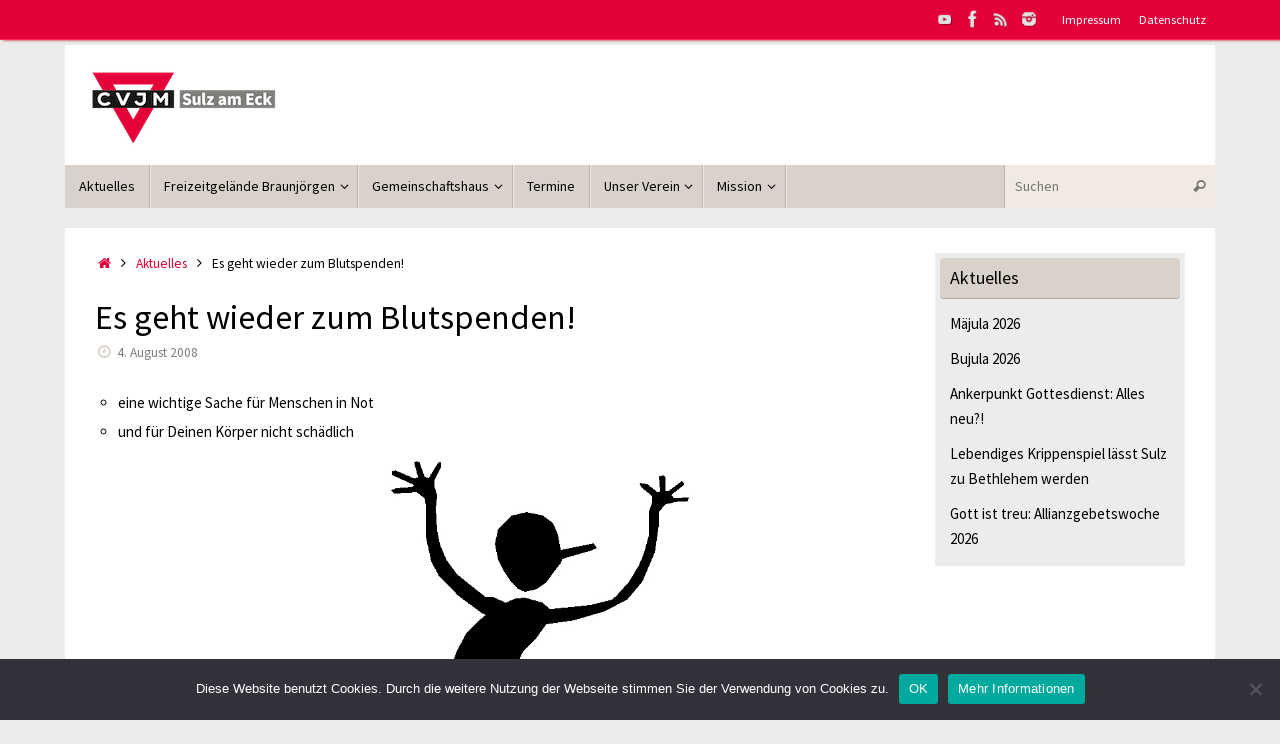

--- FILE ---
content_type: text/html; charset=UTF-8
request_url: https://www.cvjmsulz.de/es-geht-wieder-zum-blutspenden-3/
body_size: 12098
content:
<!DOCTYPE html>
<html lang="de">
<head>
<meta name="viewport" content="width=device-width, user-scalable=no, initial-scale=1.0, minimum-scale=1.0, maximum-scale=1.0">
<meta http-equiv="Content-Type" content="text/html; charset=UTF-8" />
<link rel="profile" href="http://gmpg.org/xfn/11" />
<link rel="pingback" href="https://www.cvjmsulz.de/wordpress/xmlrpc.php" />
<meta name='robots' content='index, follow, max-image-preview:large, max-snippet:-1, max-video-preview:-1' />
	<style>img:is([sizes="auto" i], [sizes^="auto," i]) { contain-intrinsic-size: 3000px 1500px }</style>
	
	<!-- This site is optimized with the Yoast SEO plugin v26.8 - https://yoast.com/product/yoast-seo-wordpress/ -->
	<title>Es geht wieder zum Blutspenden! - CVJM Sulz am Eck e.V.</title>
	<link rel="canonical" href="https://www.cvjmsulz.de/es-geht-wieder-zum-blutspenden-3/" />
	<meta property="og:locale" content="de_DE" />
	<meta property="og:type" content="article" />
	<meta property="og:title" content="Es geht wieder zum Blutspenden! - CVJM Sulz am Eck e.V." />
	<meta property="og:description" content="eine wichtige Sache für Menschen in Not und für Deinen Körper nicht schädlich Termin: Mittwoch, den 13. August 2008 Treffpunkt: Gemeindehalle Abfahrt: 17:15 Uhr Solltest Du mitkommen melde Dich bitte bei Rolf Proß unter Tel: 2224 Bitte beachten: Termine 2008 // 12. Nov. Mehr" />
	<meta property="og:url" content="https://www.cvjmsulz.de/es-geht-wieder-zum-blutspenden-3/" />
	<meta property="og:site_name" content="CVJM Sulz am Eck e.V." />
	<meta property="article:publisher" content="https://de-de.facebook.com/pages/CVJM-Sulz-am-Eck-eV/297006734700" />
	<meta property="article:published_time" content="2008-08-04T16:26:02+00:00" />
	<meta property="article:modified_time" content="2008-08-04T16:26:09+00:00" />
	<meta property="og:image" content="https://www.cvjmsulz.de/download/Maenchen.jpg" />
	<meta name="author" content="Tobias Dengler" />
	<meta name="twitter:card" content="summary_large_image" />
	<meta name="twitter:label1" content="Verfasst von" />
	<meta name="twitter:data1" content="Tobias Dengler" />
	<script type="application/ld+json" class="yoast-schema-graph">{"@context":"https://schema.org","@graph":[{"@type":"Article","@id":"https://www.cvjmsulz.de/es-geht-wieder-zum-blutspenden-3/#article","isPartOf":{"@id":"https://www.cvjmsulz.de/es-geht-wieder-zum-blutspenden-3/"},"author":{"name":"Tobias Dengler","@id":"https://www.cvjmsulz.de/#/schema/person/d3e11a77cfed2d6f01165bdf9d32736b"},"headline":"Es geht wieder zum Blutspenden!","datePublished":"2008-08-04T16:26:02+00:00","dateModified":"2008-08-04T16:26:09+00:00","mainEntityOfPage":{"@id":"https://www.cvjmsulz.de/es-geht-wieder-zum-blutspenden-3/"},"wordCount":45,"image":{"@id":"https://www.cvjmsulz.de/es-geht-wieder-zum-blutspenden-3/#primaryimage"},"thumbnailUrl":"https://www.cvjmsulz.de/download/Maenchen.jpg","articleSection":["Aktuelles"],"inLanguage":"de"},{"@type":"WebPage","@id":"https://www.cvjmsulz.de/es-geht-wieder-zum-blutspenden-3/","url":"https://www.cvjmsulz.de/es-geht-wieder-zum-blutspenden-3/","name":"Es geht wieder zum Blutspenden! - CVJM Sulz am Eck e.V.","isPartOf":{"@id":"https://www.cvjmsulz.de/#website"},"primaryImageOfPage":{"@id":"https://www.cvjmsulz.de/es-geht-wieder-zum-blutspenden-3/#primaryimage"},"image":{"@id":"https://www.cvjmsulz.de/es-geht-wieder-zum-blutspenden-3/#primaryimage"},"thumbnailUrl":"https://www.cvjmsulz.de/download/Maenchen.jpg","datePublished":"2008-08-04T16:26:02+00:00","dateModified":"2008-08-04T16:26:09+00:00","author":{"@id":"https://www.cvjmsulz.de/#/schema/person/d3e11a77cfed2d6f01165bdf9d32736b"},"breadcrumb":{"@id":"https://www.cvjmsulz.de/es-geht-wieder-zum-blutspenden-3/#breadcrumb"},"inLanguage":"de","potentialAction":[{"@type":"ReadAction","target":["https://www.cvjmsulz.de/es-geht-wieder-zum-blutspenden-3/"]}]},{"@type":"ImageObject","inLanguage":"de","@id":"https://www.cvjmsulz.de/es-geht-wieder-zum-blutspenden-3/#primaryimage","url":"https://www.cvjmsulz.de/download/Maenchen.jpg","contentUrl":"https://www.cvjmsulz.de/download/Maenchen.jpg"},{"@type":"BreadcrumbList","@id":"https://www.cvjmsulz.de/es-geht-wieder-zum-blutspenden-3/#breadcrumb","itemListElement":[{"@type":"ListItem","position":1,"name":"Startseite","item":"https://www.cvjmsulz.de/"},{"@type":"ListItem","position":2,"name":"Es geht wieder zum Blutspenden!"}]},{"@type":"WebSite","@id":"https://www.cvjmsulz.de/#website","url":"https://www.cvjmsulz.de/","name":"CVJM Sulz am Eck e.V.","description":"Jesus vereint","potentialAction":[{"@type":"SearchAction","target":{"@type":"EntryPoint","urlTemplate":"https://www.cvjmsulz.de/?s={search_term_string}"},"query-input":{"@type":"PropertyValueSpecification","valueRequired":true,"valueName":"search_term_string"}}],"inLanguage":"de"},{"@type":"Person","@id":"https://www.cvjmsulz.de/#/schema/person/d3e11a77cfed2d6f01165bdf9d32736b","name":"Tobias Dengler","image":{"@type":"ImageObject","inLanguage":"de","@id":"https://www.cvjmsulz.de/#/schema/person/image/","url":"https://secure.gravatar.com/avatar/ea6cf38e6fc58d657d9a0264c3ef6b512942f3df313421b13f403d5091164466?s=96&d=mm&r=g","contentUrl":"https://secure.gravatar.com/avatar/ea6cf38e6fc58d657d9a0264c3ef6b512942f3df313421b13f403d5091164466?s=96&d=mm&r=g","caption":"Tobias Dengler"},"url":"https://www.cvjmsulz.de/author/flobse/"}]}</script>
	<!-- / Yoast SEO plugin. -->


<link rel="alternate" type="application/rss+xml" title="CVJM Sulz am Eck e.V. &raquo; Feed" href="https://www.cvjmsulz.de/feed/" />
<link rel="alternate" type="application/rss+xml" title="CVJM Sulz am Eck e.V. &raquo; Kommentar-Feed" href="https://www.cvjmsulz.de/comments/feed/" />
<script type="text/javascript">
/* <![CDATA[ */
window._wpemojiSettings = {"baseUrl":"https:\/\/s.w.org\/images\/core\/emoji\/16.0.1\/72x72\/","ext":".png","svgUrl":"https:\/\/s.w.org\/images\/core\/emoji\/16.0.1\/svg\/","svgExt":".svg","source":{"concatemoji":"https:\/\/www.cvjmsulz.de\/wordpress\/wp-includes\/js\/wp-emoji-release.min.js?ver=6.8.3"}};
/*! This file is auto-generated */
!function(s,n){var o,i,e;function c(e){try{var t={supportTests:e,timestamp:(new Date).valueOf()};sessionStorage.setItem(o,JSON.stringify(t))}catch(e){}}function p(e,t,n){e.clearRect(0,0,e.canvas.width,e.canvas.height),e.fillText(t,0,0);var t=new Uint32Array(e.getImageData(0,0,e.canvas.width,e.canvas.height).data),a=(e.clearRect(0,0,e.canvas.width,e.canvas.height),e.fillText(n,0,0),new Uint32Array(e.getImageData(0,0,e.canvas.width,e.canvas.height).data));return t.every(function(e,t){return e===a[t]})}function u(e,t){e.clearRect(0,0,e.canvas.width,e.canvas.height),e.fillText(t,0,0);for(var n=e.getImageData(16,16,1,1),a=0;a<n.data.length;a++)if(0!==n.data[a])return!1;return!0}function f(e,t,n,a){switch(t){case"flag":return n(e,"\ud83c\udff3\ufe0f\u200d\u26a7\ufe0f","\ud83c\udff3\ufe0f\u200b\u26a7\ufe0f")?!1:!n(e,"\ud83c\udde8\ud83c\uddf6","\ud83c\udde8\u200b\ud83c\uddf6")&&!n(e,"\ud83c\udff4\udb40\udc67\udb40\udc62\udb40\udc65\udb40\udc6e\udb40\udc67\udb40\udc7f","\ud83c\udff4\u200b\udb40\udc67\u200b\udb40\udc62\u200b\udb40\udc65\u200b\udb40\udc6e\u200b\udb40\udc67\u200b\udb40\udc7f");case"emoji":return!a(e,"\ud83e\udedf")}return!1}function g(e,t,n,a){var r="undefined"!=typeof WorkerGlobalScope&&self instanceof WorkerGlobalScope?new OffscreenCanvas(300,150):s.createElement("canvas"),o=r.getContext("2d",{willReadFrequently:!0}),i=(o.textBaseline="top",o.font="600 32px Arial",{});return e.forEach(function(e){i[e]=t(o,e,n,a)}),i}function t(e){var t=s.createElement("script");t.src=e,t.defer=!0,s.head.appendChild(t)}"undefined"!=typeof Promise&&(o="wpEmojiSettingsSupports",i=["flag","emoji"],n.supports={everything:!0,everythingExceptFlag:!0},e=new Promise(function(e){s.addEventListener("DOMContentLoaded",e,{once:!0})}),new Promise(function(t){var n=function(){try{var e=JSON.parse(sessionStorage.getItem(o));if("object"==typeof e&&"number"==typeof e.timestamp&&(new Date).valueOf()<e.timestamp+604800&&"object"==typeof e.supportTests)return e.supportTests}catch(e){}return null}();if(!n){if("undefined"!=typeof Worker&&"undefined"!=typeof OffscreenCanvas&&"undefined"!=typeof URL&&URL.createObjectURL&&"undefined"!=typeof Blob)try{var e="postMessage("+g.toString()+"("+[JSON.stringify(i),f.toString(),p.toString(),u.toString()].join(",")+"));",a=new Blob([e],{type:"text/javascript"}),r=new Worker(URL.createObjectURL(a),{name:"wpTestEmojiSupports"});return void(r.onmessage=function(e){c(n=e.data),r.terminate(),t(n)})}catch(e){}c(n=g(i,f,p,u))}t(n)}).then(function(e){for(var t in e)n.supports[t]=e[t],n.supports.everything=n.supports.everything&&n.supports[t],"flag"!==t&&(n.supports.everythingExceptFlag=n.supports.everythingExceptFlag&&n.supports[t]);n.supports.everythingExceptFlag=n.supports.everythingExceptFlag&&!n.supports.flag,n.DOMReady=!1,n.readyCallback=function(){n.DOMReady=!0}}).then(function(){return e}).then(function(){var e;n.supports.everything||(n.readyCallback(),(e=n.source||{}).concatemoji?t(e.concatemoji):e.wpemoji&&e.twemoji&&(t(e.twemoji),t(e.wpemoji)))}))}((window,document),window._wpemojiSettings);
/* ]]> */
</script>
<style id='wp-emoji-styles-inline-css' type='text/css'>

	img.wp-smiley, img.emoji {
		display: inline !important;
		border: none !important;
		box-shadow: none !important;
		height: 1em !important;
		width: 1em !important;
		margin: 0 0.07em !important;
		vertical-align: -0.1em !important;
		background: none !important;
		padding: 0 !important;
	}
</style>
<link rel='stylesheet' id='wp-block-library-css' href='https://www.cvjmsulz.de/wordpress/wp-includes/css/dist/block-library/style.min.css?ver=6.8.3' type='text/css' media='all' />
<style id='classic-theme-styles-inline-css' type='text/css'>
/*! This file is auto-generated */
.wp-block-button__link{color:#fff;background-color:#32373c;border-radius:9999px;box-shadow:none;text-decoration:none;padding:calc(.667em + 2px) calc(1.333em + 2px);font-size:1.125em}.wp-block-file__button{background:#32373c;color:#fff;text-decoration:none}
</style>
<style id='global-styles-inline-css' type='text/css'>
:root{--wp--preset--aspect-ratio--square: 1;--wp--preset--aspect-ratio--4-3: 4/3;--wp--preset--aspect-ratio--3-4: 3/4;--wp--preset--aspect-ratio--3-2: 3/2;--wp--preset--aspect-ratio--2-3: 2/3;--wp--preset--aspect-ratio--16-9: 16/9;--wp--preset--aspect-ratio--9-16: 9/16;--wp--preset--color--black: #000000;--wp--preset--color--cyan-bluish-gray: #abb8c3;--wp--preset--color--white: #ffffff;--wp--preset--color--pale-pink: #f78da7;--wp--preset--color--vivid-red: #cf2e2e;--wp--preset--color--luminous-vivid-orange: #ff6900;--wp--preset--color--luminous-vivid-amber: #fcb900;--wp--preset--color--light-green-cyan: #7bdcb5;--wp--preset--color--vivid-green-cyan: #00d084;--wp--preset--color--pale-cyan-blue: #8ed1fc;--wp--preset--color--vivid-cyan-blue: #0693e3;--wp--preset--color--vivid-purple: #9b51e0;--wp--preset--gradient--vivid-cyan-blue-to-vivid-purple: linear-gradient(135deg,rgba(6,147,227,1) 0%,rgb(155,81,224) 100%);--wp--preset--gradient--light-green-cyan-to-vivid-green-cyan: linear-gradient(135deg,rgb(122,220,180) 0%,rgb(0,208,130) 100%);--wp--preset--gradient--luminous-vivid-amber-to-luminous-vivid-orange: linear-gradient(135deg,rgba(252,185,0,1) 0%,rgba(255,105,0,1) 100%);--wp--preset--gradient--luminous-vivid-orange-to-vivid-red: linear-gradient(135deg,rgba(255,105,0,1) 0%,rgb(207,46,46) 100%);--wp--preset--gradient--very-light-gray-to-cyan-bluish-gray: linear-gradient(135deg,rgb(238,238,238) 0%,rgb(169,184,195) 100%);--wp--preset--gradient--cool-to-warm-spectrum: linear-gradient(135deg,rgb(74,234,220) 0%,rgb(151,120,209) 20%,rgb(207,42,186) 40%,rgb(238,44,130) 60%,rgb(251,105,98) 80%,rgb(254,248,76) 100%);--wp--preset--gradient--blush-light-purple: linear-gradient(135deg,rgb(255,206,236) 0%,rgb(152,150,240) 100%);--wp--preset--gradient--blush-bordeaux: linear-gradient(135deg,rgb(254,205,165) 0%,rgb(254,45,45) 50%,rgb(107,0,62) 100%);--wp--preset--gradient--luminous-dusk: linear-gradient(135deg,rgb(255,203,112) 0%,rgb(199,81,192) 50%,rgb(65,88,208) 100%);--wp--preset--gradient--pale-ocean: linear-gradient(135deg,rgb(255,245,203) 0%,rgb(182,227,212) 50%,rgb(51,167,181) 100%);--wp--preset--gradient--electric-grass: linear-gradient(135deg,rgb(202,248,128) 0%,rgb(113,206,126) 100%);--wp--preset--gradient--midnight: linear-gradient(135deg,rgb(2,3,129) 0%,rgb(40,116,252) 100%);--wp--preset--font-size--small: 13px;--wp--preset--font-size--medium: 20px;--wp--preset--font-size--large: 36px;--wp--preset--font-size--x-large: 42px;--wp--preset--spacing--20: 0.44rem;--wp--preset--spacing--30: 0.67rem;--wp--preset--spacing--40: 1rem;--wp--preset--spacing--50: 1.5rem;--wp--preset--spacing--60: 2.25rem;--wp--preset--spacing--70: 3.38rem;--wp--preset--spacing--80: 5.06rem;--wp--preset--shadow--natural: 6px 6px 9px rgba(0, 0, 0, 0.2);--wp--preset--shadow--deep: 12px 12px 50px rgba(0, 0, 0, 0.4);--wp--preset--shadow--sharp: 6px 6px 0px rgba(0, 0, 0, 0.2);--wp--preset--shadow--outlined: 6px 6px 0px -3px rgba(255, 255, 255, 1), 6px 6px rgba(0, 0, 0, 1);--wp--preset--shadow--crisp: 6px 6px 0px rgba(0, 0, 0, 1);}:where(.is-layout-flex){gap: 0.5em;}:where(.is-layout-grid){gap: 0.5em;}body .is-layout-flex{display: flex;}.is-layout-flex{flex-wrap: wrap;align-items: center;}.is-layout-flex > :is(*, div){margin: 0;}body .is-layout-grid{display: grid;}.is-layout-grid > :is(*, div){margin: 0;}:where(.wp-block-columns.is-layout-flex){gap: 2em;}:where(.wp-block-columns.is-layout-grid){gap: 2em;}:where(.wp-block-post-template.is-layout-flex){gap: 1.25em;}:where(.wp-block-post-template.is-layout-grid){gap: 1.25em;}.has-black-color{color: var(--wp--preset--color--black) !important;}.has-cyan-bluish-gray-color{color: var(--wp--preset--color--cyan-bluish-gray) !important;}.has-white-color{color: var(--wp--preset--color--white) !important;}.has-pale-pink-color{color: var(--wp--preset--color--pale-pink) !important;}.has-vivid-red-color{color: var(--wp--preset--color--vivid-red) !important;}.has-luminous-vivid-orange-color{color: var(--wp--preset--color--luminous-vivid-orange) !important;}.has-luminous-vivid-amber-color{color: var(--wp--preset--color--luminous-vivid-amber) !important;}.has-light-green-cyan-color{color: var(--wp--preset--color--light-green-cyan) !important;}.has-vivid-green-cyan-color{color: var(--wp--preset--color--vivid-green-cyan) !important;}.has-pale-cyan-blue-color{color: var(--wp--preset--color--pale-cyan-blue) !important;}.has-vivid-cyan-blue-color{color: var(--wp--preset--color--vivid-cyan-blue) !important;}.has-vivid-purple-color{color: var(--wp--preset--color--vivid-purple) !important;}.has-black-background-color{background-color: var(--wp--preset--color--black) !important;}.has-cyan-bluish-gray-background-color{background-color: var(--wp--preset--color--cyan-bluish-gray) !important;}.has-white-background-color{background-color: var(--wp--preset--color--white) !important;}.has-pale-pink-background-color{background-color: var(--wp--preset--color--pale-pink) !important;}.has-vivid-red-background-color{background-color: var(--wp--preset--color--vivid-red) !important;}.has-luminous-vivid-orange-background-color{background-color: var(--wp--preset--color--luminous-vivid-orange) !important;}.has-luminous-vivid-amber-background-color{background-color: var(--wp--preset--color--luminous-vivid-amber) !important;}.has-light-green-cyan-background-color{background-color: var(--wp--preset--color--light-green-cyan) !important;}.has-vivid-green-cyan-background-color{background-color: var(--wp--preset--color--vivid-green-cyan) !important;}.has-pale-cyan-blue-background-color{background-color: var(--wp--preset--color--pale-cyan-blue) !important;}.has-vivid-cyan-blue-background-color{background-color: var(--wp--preset--color--vivid-cyan-blue) !important;}.has-vivid-purple-background-color{background-color: var(--wp--preset--color--vivid-purple) !important;}.has-black-border-color{border-color: var(--wp--preset--color--black) !important;}.has-cyan-bluish-gray-border-color{border-color: var(--wp--preset--color--cyan-bluish-gray) !important;}.has-white-border-color{border-color: var(--wp--preset--color--white) !important;}.has-pale-pink-border-color{border-color: var(--wp--preset--color--pale-pink) !important;}.has-vivid-red-border-color{border-color: var(--wp--preset--color--vivid-red) !important;}.has-luminous-vivid-orange-border-color{border-color: var(--wp--preset--color--luminous-vivid-orange) !important;}.has-luminous-vivid-amber-border-color{border-color: var(--wp--preset--color--luminous-vivid-amber) !important;}.has-light-green-cyan-border-color{border-color: var(--wp--preset--color--light-green-cyan) !important;}.has-vivid-green-cyan-border-color{border-color: var(--wp--preset--color--vivid-green-cyan) !important;}.has-pale-cyan-blue-border-color{border-color: var(--wp--preset--color--pale-cyan-blue) !important;}.has-vivid-cyan-blue-border-color{border-color: var(--wp--preset--color--vivid-cyan-blue) !important;}.has-vivid-purple-border-color{border-color: var(--wp--preset--color--vivid-purple) !important;}.has-vivid-cyan-blue-to-vivid-purple-gradient-background{background: var(--wp--preset--gradient--vivid-cyan-blue-to-vivid-purple) !important;}.has-light-green-cyan-to-vivid-green-cyan-gradient-background{background: var(--wp--preset--gradient--light-green-cyan-to-vivid-green-cyan) !important;}.has-luminous-vivid-amber-to-luminous-vivid-orange-gradient-background{background: var(--wp--preset--gradient--luminous-vivid-amber-to-luminous-vivid-orange) !important;}.has-luminous-vivid-orange-to-vivid-red-gradient-background{background: var(--wp--preset--gradient--luminous-vivid-orange-to-vivid-red) !important;}.has-very-light-gray-to-cyan-bluish-gray-gradient-background{background: var(--wp--preset--gradient--very-light-gray-to-cyan-bluish-gray) !important;}.has-cool-to-warm-spectrum-gradient-background{background: var(--wp--preset--gradient--cool-to-warm-spectrum) !important;}.has-blush-light-purple-gradient-background{background: var(--wp--preset--gradient--blush-light-purple) !important;}.has-blush-bordeaux-gradient-background{background: var(--wp--preset--gradient--blush-bordeaux) !important;}.has-luminous-dusk-gradient-background{background: var(--wp--preset--gradient--luminous-dusk) !important;}.has-pale-ocean-gradient-background{background: var(--wp--preset--gradient--pale-ocean) !important;}.has-electric-grass-gradient-background{background: var(--wp--preset--gradient--electric-grass) !important;}.has-midnight-gradient-background{background: var(--wp--preset--gradient--midnight) !important;}.has-small-font-size{font-size: var(--wp--preset--font-size--small) !important;}.has-medium-font-size{font-size: var(--wp--preset--font-size--medium) !important;}.has-large-font-size{font-size: var(--wp--preset--font-size--large) !important;}.has-x-large-font-size{font-size: var(--wp--preset--font-size--x-large) !important;}
:where(.wp-block-post-template.is-layout-flex){gap: 1.25em;}:where(.wp-block-post-template.is-layout-grid){gap: 1.25em;}
:where(.wp-block-columns.is-layout-flex){gap: 2em;}:where(.wp-block-columns.is-layout-grid){gap: 2em;}
:root :where(.wp-block-pullquote){font-size: 1.5em;line-height: 1.6;}
</style>
<link rel='stylesheet' id='cookie-notice-front-css' href='https://www.cvjmsulz.de/wordpress/wp-content/plugins/cookie-notice/css/front.min.css?ver=2.5.11' type='text/css' media='all' />
<link rel='stylesheet' id='page-list-style-css' href='https://www.cvjmsulz.de/wordpress/wp-content/plugins/page-list/css/page-list.css?ver=5.9' type='text/css' media='all' />
<link rel='stylesheet' id='tempera-fonts-css' href='https://www.cvjmsulz.de/wordpress/wp-content/themes/tempera/fonts/fontfaces.css?ver=1.8.3' type='text/css' media='all' />
<link rel='stylesheet' id='tempera-style-css' href='https://www.cvjmsulz.de/wordpress/wp-content/themes/tempera/style.css?ver=1.8.3' type='text/css' media='all' />
<style id='tempera-style-inline-css' type='text/css'>
#header, #main, #topbar-inner { max-width: 1150px; } #container.one-column { } #container.two-columns-right #secondary { width:250px; float:right; } #container.two-columns-right #content { width:calc(100% - 280px); float:left; } #container.two-columns-left #primary { width:250px; float:left; } #container.two-columns-left #content { width:calc(100% - 280px); float:right; } #container.three-columns-right .sidey { width:125px; float:left; } #container.three-columns-right #primary { margin-left:15px; margin-right:15px; } #container.three-columns-right #content { width: calc(100% - 280px); float:left;} #container.three-columns-left .sidey { width:125px; float:left; } #container.three-columns-left #secondary {margin-left:15px; margin-right:15px; } #container.three-columns-left #content { width: calc(100% - 280px); float:right; } #container.three-columns-sided .sidey { width:125px; float:left; } #container.three-columns-sided #secondary { float:right; } #container.three-columns-sided #content { width: calc(100% - 310px); float:right; margin: 0 155px 0 -1150px; } body { font-family: "Source Sans Pro"; } #content h1.entry-title a, #content h2.entry-title a, #content h1.entry-title , #content h2.entry-title { font-family: inherit; } .widget-title, .widget-title a { font-family: inherit; } .entry-content h1, .entry-content h2, .entry-content h3, .entry-content h4, .entry-content h5, .entry-content h6, #comments #reply-title, .nivo-caption h2, #front-text1 h2, #front-text2 h2, .column-header-image, .column-header-noimage { font-family: inherit; } #site-title span a { font-family: inherit; } #access ul li a, #access ul li a span { font-family: inherit; } body { color: #000000; background-color: #ececec } a { color: #e40038; } a:hover,.entry-meta span a:hover, .comments-link a:hover { color: #ea5159; } #header { background-color: #ffffff; } #site-title span a { color:#e40038; } #site-description { color:#000000; background-color: rgba(255,255,255,0.3); padding-left: 6px; } .socials a { background-color: #e40038; } .socials .socials-hover { background-color: #000000; } /* Main menu top level */ #access a, #nav-toggle span, li.menu-main-search .searchform input[type="search"] { color: #000000; } li.menu-main-search .searchform input[type="search"] { background-color: #f0eae2; border-left-color: #bab4ac; } #access, #nav-toggle {background-color: #d8d2ca; } #access > .menu > ul > li > a > span { border-color: #bab4ac; -webkit-box-shadow: 1px 0 0 #f0eae2; box-shadow: 1px 0 0 #f0eae2; } /*.rtl #access > .menu > ul > li > a > span { -webkit-box-shadow: -1px 0 0 #f0eae2; box-shadow: -1px 0 0 #f0eae2; } */ #access a:hover {background-color: #e5dfd7; } #access ul li.current_page_item > a, #access ul li.current-menu-item > a, #access ul li.current_page_ancestor > a, #access ul li.current-menu-ancestor > a { background-color: #e5dfd7; } /* Main menu Submenus */ #access > .menu > ul > li > ul:before {border-bottom-color:#ebe8e3;} #access ul ul ul li:first-child:before { border-right-color:#ebe8e3;} #access ul ul li { background-color:#ebe8e3; border-top-color:#f9f6f1; border-bottom-color:#e0ddd8} #access ul ul li a{color:#000000} #access ul ul li a:hover{background:#f9f6f1} #access ul ul li.current_page_item > a, #access ul ul li.current-menu-item > a, #access ul ul li.current_page_ancestor > a, #access ul ul li.current-menu-ancestor > a { background-color:#f9f6f1; } #access ul ul { box-shadow: 3px 3px 0 rgba(255,255,255,0.3); } #topbar { background-color: #e40038;border-bottom-color:#ff2860; box-shadow:3px 0 3px #bc0010; } .topmenu ul li a, .topmenu .searchsubmit { color: #ffffff; } .topmenu ul li a:hover, .topmenu .searchform input[type="search"] { color: #d8d2ca; border-bottom-color: rgba( 228,0,56, 0.5); } #main { background-color: #FFFFFF; } #author-info, #entry-author-info, #content .page-title { border-color: #e40038; background: #ebe8e3; } #entry-author-info #author-avatar, #author-info #author-avatar { border-color: #d8d2ca; } .sidey .widget-container { color: #000000; background-color: #ececec; } .sidey .widget-title { color: #000000; background-color: #d8d2ca;border-color:#b0aaa2;} .sidey .widget-container a {color:#000000;} .sidey .widget-container a:hover {color:#e40038;} .entry-content h1, .entry-content h2, .entry-content h3, .entry-content h4, .entry-content h5, .entry-content h6 { color: #000000; } .sticky .entry-header {border-color:#e40038 } .entry-title, .entry-title a { color: #000000; } .entry-title a:hover { color: #000000; } #content span.entry-format { color: #000000; background-color: #d8d2ca; } #footer { color: #000000; background-color: #ffffff; } #footer2 { color: #000000; background-color: #ececec; } #footer a { color: #000000; } #footer a:hover { color: #e40038; } #footer2 a, .footermenu ul li:after { color: #000000; } #footer2 a:hover { color: #e40038; } #footer .widget-container { color: #000000; background-color: #ececec; } #footer .widget-title { color: #000000; background-color: #d8d2ca;border-color:#b0aaa2 } a.continue-reading-link, #cryout_ajax_more_trigger { color:#000000; background:#d8d2ca; border-bottom-color:#e40038; } a.continue-reading-link:hover { border-bottom-color:#ea5159; } a.continue-reading-link i.crycon-right-dir {color:#e40038} a.continue-reading-link:hover i.crycon-right-dir {color:#ea5159} .page-link a, .page-link > span > em {border-color:#d8d2ca} .columnmore a {background:#e40038;color:#ebe8e3} .columnmore a:hover {background:#ea5159;} .button, #respond .form-submit input#submit, input[type="submit"], input[type="reset"] { background-color: #e40038; } .button:hover, #respond .form-submit input#submit:hover { background-color: #ea5159; } .entry-content tr th, .entry-content thead th { color: #000000; } .entry-content table, .entry-content fieldset, .entry-content tr td, .entry-content tr th, .entry-content thead th { border-color: #d8d2ca; } .entry-content tr.even td { background-color: #ebe8e3 !important; } hr { border-color: #d8d2ca; } input[type="text"], input[type="password"], input[type="email"], textarea, select, input[type="color"],input[type="date"],input[type="datetime"],input[type="datetime-local"],input[type="month"],input[type="number"],input[type="range"], input[type="search"],input[type="tel"],input[type="time"],input[type="url"],input[type="week"] { background-color: #ebe8e3; border-color: #d8d2ca #d8d2ca #d8d2ca #d8d2ca; color: #000000; } input[type="submit"], input[type="reset"] { color: #FFFFFF; background-color: #e40038; } input[type="text"]:hover, input[type="password"]:hover, input[type="email"]:hover, textarea:hover, input[type="color"]:hover, input[type="date"]:hover, input[type="datetime"]:hover, input[type="datetime-local"]:hover, input[type="month"]:hover, input[type="number"]:hover, input[type="range"]:hover, input[type="search"]:hover, input[type="tel"]:hover, input[type="time"]:hover, input[type="url"]:hover, input[type="week"]:hover { background-color: rgba(235,232,227,0.4); } .entry-content pre { border-color: #d8d2ca; border-bottom-color:#e40038;} .entry-content code { background-color:#ebe8e3;} .entry-content blockquote { border-color: #d8d2ca; } abbr, acronym { border-color: #000000; } .comment-meta a { color: #000000; } #respond .form-allowed-tags { color: #333333; } .entry-meta .crycon-metas:before {color:#d8d2ca;} .entry-meta span a, .comments-link a, .entry-meta {color:#7f7e7b;} .entry-meta span a:hover, .comments-link a:hover {color:#e40038;} .nav-next a:hover {} .nav-previous a:hover { } .pagination { border-color:#e1ded9;} .pagination span, .pagination a { background:#ebe8e3; border-left-color:#d1cec9; border-right-color:#fbf8f3; } .pagination a:hover { background: #f3f0eb; } #searchform input[type="text"] {color:#333333;} .caption-accented .wp-caption { background-color:rgba(228,0,56,0.8); color:#FFFFFF} .tempera-image-one .entry-content img[class*='align'], .tempera-image-one .entry-summary img[class*='align'], .tempera-image-two .entry-content img[class*='align'], .tempera-image-two .entry-summary img[class*='align'], .tempera-image-one .entry-content [class*='wp-block'][class*='align'] img, .tempera-image-one .entry-summary [class*='wp-block'][class*='align'] img, .tempera-image-two .entry-content [class*='wp-block'][class*='align'] img, .tempera-image-two .entry-summary [class*='wp-block'][class*='align'] img { border-color:#e40038;} html { font-size:15px; line-height:1.7; } .entry-content, .entry-summary, #frontpage blockquote { text-align:inherit; } .entry-content, .entry-summary, .widget-area { ; } #content h1.entry-title, #content h2.entry-title { font-size:34px ;} .widget-title, .widget-title a { font-size:18px ;} h1 { font-size: 2.105em; } h2 { font-size: 1.835em; } h3 { font-size: 1.565em; } h4 { font-size: 1.295em; } h5 { font-size: 1.025em; } h6 { font-size: 0.755em; } #site-title { font-size:38px ;} #access ul li a, li.menu-main-search .searchform input[type="search"] { font-size:14px ;} #respond .form-allowed-tags { display:none;} .nocomments, .nocomments2 {display:none;} .comments-link span { display:none;} #header-container > div { margin:10px 0 0 10px;} .entry-content p, .entry-content ul, .entry-content ol, .entry-content dd, .entry-content pre, .entry-content hr, .entry-summary p, .commentlist p { margin-bottom: 1.0em; } #toTop {background:#FFFFFF;margin-left:1300px;} #toTop:hover .crycon-back2top:before {color:#ea5159;} @media (max-width: 1195px) { #footer2 #toTop { position: relative; margin-left: auto !important; margin-right: auto !important; bottom: 0; display: block; width: 45px; border-radius: 4px 4px 0 0; opacity: 1; } } #main {margin-top:20px; } #forbottom {margin-left: 30px; margin-right: 30px;} #header-widget-area { width: 33%; } #branding { height:120px; } 
@font-face{font-family:'Source Sans Pro';font-style:normal;font-weight:400;src:local(''),url(/fonts/source-sans-pro-v21-latin-ext_latin-regular.woff2) format('woff2'),url(/fonts/source-sans-pro-v21-latin-ext_latin-regular.woff) format('woff')}@font-face{font-family:'Source Sans Pro';font-style:italic;font-weight:400;src:local(''),url(/fonts/source-sans-pro-v21-latin-ext_latin-italic.woff2) format('woff2'),url(/fonts/source-sans-pro-v21-latin-ext_latin-italic.woff) format('woff')}@font-face{font-family:'Source Sans Pro';font-style:normal;font-weight:700;src:local(''),url(/fonts/source-sans-pro-v21-latin-ext_latin-700.woff2) format('woff2'),url(/fonts/source-sans-pro-v21-latin-ext_latin-700.woff) format('woff')}@font-face{font-family:'Source Sans Pro';font-style:italic;font-weight:700;src:local(''),url(/fonts/source-sans-pro-v21-latin-ext_latin-700italic.woff2) format('woff2'),url(/fonts/source-sans-pro-v21-latin-ext_latin-700italic.woff) format('woff')}#front-text3,#front-text4,.column-text{text-align:left}#content table.auto{width:auto}video{width:100%}@media (max-width:600px){.alignleft,.alignleft img,.alignright,.alignright img,img.alignleft,img.alignright{float:none;margin-left:0;margin-right:0}}blockquote{margin-bottom:1em}blockquote footer{display:block;font-size:.9em}blockquote footer:before{content:'\2014 \00A0'}#comments{display:none}figcaption{font-size:90%}#footer .losung-versangabe{margin-bottom:10px}#footer .losung-copy{font-size:.75em}span.wpcf7-list-item{display:block}.wpcf7 input,.wpcf7 select,.wpcf7 textarea{font-size:100%}.wpcf7 .twodigits{width:4em}.cvjmrot{color:#e40038}#header-full{margin-top:5px}iframe#pkOptOut{border:1px solid #c03;height:350px;max-width:600px;width:100%}@media (min-width:420px){iframe#pkOptOut{height:270px}}@media (min-width:600px){iframe#pkOptOut{height:200px}}
</style>
<link rel='stylesheet' id='tempera-mobile-css' href='https://www.cvjmsulz.de/wordpress/wp-content/themes/tempera/styles/style-mobile.css?ver=1.8.3' type='text/css' media='all' />
<link rel='stylesheet' id='amr-ical-events-list-css' href='https://www.cvjmsulz.de/wordpress/wp-content/uploads/css/custom_icallist.css?ver=1' type='text/css' media='all' />
<link rel='stylesheet' id='amr-ical-events-list_print-css' href='https://www.cvjmsulz.de/wordpress/wp-content/plugins/amr-ical-events-list/css/icalprint.css?ver=1' type='text/css' media='print' />
<link rel='stylesheet' id='dashicons-css' href='https://www.cvjmsulz.de/wordpress/wp-includes/css/dashicons.min.css?ver=6.8.3' type='text/css' media='all' />
<script type="text/javascript" src="https://www.cvjmsulz.de/wordpress/wp-includes/js/jquery/jquery.min.js?ver=3.7.1" id="jquery-core-js"></script>
<script type="text/javascript" src="https://www.cvjmsulz.de/wordpress/wp-includes/js/jquery/jquery-migrate.min.js?ver=3.4.1" id="jquery-migrate-js"></script>
<script type="text/javascript" id="cookie-notice-front-js-before">
/* <![CDATA[ */
var cnArgs = {"ajaxUrl":"https:\/\/www.cvjmsulz.de\/wordpress\/wp-admin\/admin-ajax.php","nonce":"3ad3670ed4","hideEffect":"fade","position":"bottom","onScroll":false,"onScrollOffset":100,"onClick":false,"cookieName":"cookie_notice_accepted","cookieTime":7862400,"cookieTimeRejected":2592000,"globalCookie":false,"redirection":false,"cache":false,"revokeCookies":false,"revokeCookiesOpt":"automatic"};
/* ]]> */
</script>
<script type="text/javascript" src="https://www.cvjmsulz.de/wordpress/wp-content/plugins/cookie-notice/js/front.min.js?ver=2.5.11" id="cookie-notice-front-js"></script>
<link rel="https://api.w.org/" href="https://www.cvjmsulz.de/wp-json/" /><link rel="alternate" title="JSON" type="application/json" href="https://www.cvjmsulz.de/wp-json/wp/v2/posts/558" /><link rel="EditURI" type="application/rsd+xml" title="RSD" href="https://www.cvjmsulz.de/wordpress/xmlrpc.php?rsd" />
<meta name="generator" content="WordPress 6.8.3" />
<link rel='shortlink' href='https://www.cvjmsulz.de/?p=558' />
<link rel="alternate" title="oEmbed (JSON)" type="application/json+oembed" href="https://www.cvjmsulz.de/wp-json/oembed/1.0/embed?url=https%3A%2F%2Fwww.cvjmsulz.de%2Fes-geht-wieder-zum-blutspenden-3%2F" />
<link rel="alternate" title="oEmbed (XML)" type="text/xml+oembed" href="https://www.cvjmsulz.de/wp-json/oembed/1.0/embed?url=https%3A%2F%2Fwww.cvjmsulz.de%2Fes-geht-wieder-zum-blutspenden-3%2F&#038;format=xml" />
<style>
		</style>
			<!--[if lt IE 9]>
	<script>
	document.createElement('header');
	document.createElement('nav');
	document.createElement('section');
	document.createElement('article');
	document.createElement('aside');
	document.createElement('footer');
	</script>
	<![endif]-->
	</head>
<body class="wp-singular post-template-default single single-post postid-558 single-format-standard wp-theme-tempera cookies-not-set tempera-image-one caption-simple tempera-comment-placeholders tempera-menu-left">

	<a class="skip-link screen-reader-text" href="#main" title="Zum Inhalt springen"> Zum Inhalt springen </a>
	
<div id="wrapper" class="hfeed">
<div id="topbar" ><div id="topbar-inner"> <nav class="topmenu"><ul id="menu-footermenue" class="menu"><li id="menu-item-3437" class="menu-item menu-item-type-post_type menu-item-object-page menu-item-3437"><a href="https://www.cvjmsulz.de/impressum/">Impressum</a></li>
<li id="menu-item-3438" class="menu-item menu-item-type-post_type menu-item-object-page menu-item-privacy-policy menu-item-3438"><a rel="privacy-policy" href="https://www.cvjmsulz.de/datenschutz/">Datenschutz</a></li>
</ul></nav><div class="socials" id="sheader">
			<a  target="_blank"  href="https://www.youtube.com/user/cvjmsulz"
			class="socialicons social-YouTube" title="CVJM Sulz Youtube-Kanal">
				<img alt="YouTube" src="https://www.cvjmsulz.de/wordpress/wp-content/themes/tempera/images/socials/YouTube.png" />
			</a>
			<a  target="_blank"  href="https://de-de.facebook.com/pages/CVJM-Sulz-am-Eck-eV/297006734700"
			class="socialicons social-Facebook" title="CVJM Sulz auf Facebook">
				<img alt="Facebook" src="https://www.cvjmsulz.de/wordpress/wp-content/themes/tempera/images/socials/Facebook.png" />
			</a>
			<a  target="_blank"  href="https://www.cvjmsulz.de/?feed=rss2"
			class="socialicons social-RSS" title="CVJM Sulz Newsfeed">
				<img alt="RSS" src="https://www.cvjmsulz.de/wordpress/wp-content/themes/tempera/images/socials/RSS.png" />
			</a>
			<a  target="_blank"  href="https://www.instagram.com/cvjm_sulz_am_eck/"
			class="socialicons social-Instagram" title="CVJM Sulz auf Instagram">
				<img alt="Instagram" src="https://www.cvjmsulz.de/wordpress/wp-content/themes/tempera/images/socials/Instagram.png" />
			</a></div> </div></div>

<div id="header-full">
	<header id="header">
		<div id="masthead">
			<div id="branding" role="banner" >
					<div id="header-container">
	<div><a id="logo" href="https://www.cvjmsulz.de/" ><img title="CVJM Sulz am Eck e.V." alt="CVJM Sulz am Eck e.V." src="https://www.cvjmsulz.de/images/CVJM-Sulz-Logo.png" /></a></div></div>								<div style="clear:both;"></div>
			</div><!-- #branding -->
			<button id="nav-toggle"><span>&nbsp;</span></button>
			<nav id="access" class="jssafe" role="navigation">
					<div class="skip-link screen-reader-text"><a href="#content" title="Zum Inhalt springen">
		Zum Inhalt springen	</a></div>
	<div class="menu"><ul id="prime_nav" class="menu"><li id="menu-item-3459" class="menu-item menu-item-type-post_type menu-item-object-page menu-item-3459"><a href="https://www.cvjmsulz.de/aktuelles/"><span>Aktuelles</span></a></li>
<li id="menu-item-3460" class="menu-item menu-item-type-post_type menu-item-object-page menu-item-has-children menu-item-3460"><a href="https://www.cvjmsulz.de/braunjoergen/"><span>Freizeitgelände Braunjörgen</span></a>
<ul class="sub-menu">
	<li id="menu-item-3461" class="menu-item menu-item-type-post_type menu-item-object-page menu-item-3461"><a href="https://www.cvjmsulz.de/braunjoergen/anmeldung-und-buchung/"><span>Anmeldung und Buchung</span></a></li>
	<li id="menu-item-3462" class="menu-item menu-item-type-post_type menu-item-object-page menu-item-3462"><a href="https://www.cvjmsulz.de/braunjoergen/bilder/"><span>Bilder</span></a></li>
	<li id="menu-item-3463" class="menu-item menu-item-type-post_type menu-item-object-page menu-item-3463"><a href="https://www.cvjmsulz.de/braunjoergen/daten-und-fakten/"><span>Daten und Fakten</span></a></li>
	<li id="menu-item-3465" class="menu-item menu-item-type-post_type menu-item-object-page menu-item-3465"><a href="https://www.cvjmsulz.de/braunjoergen/wegbeschreibung/"><span>Wegbeschreibung</span></a></li>
</ul>
</li>
<li id="menu-item-3598" class="menu-item menu-item-type-post_type menu-item-object-page menu-item-has-children menu-item-3598"><a href="https://www.cvjmsulz.de/gemeinschaftshaus/"><span>Gemeinschaftshaus</span></a>
<ul class="sub-menu">
	<li id="menu-item-3704" class="menu-item menu-item-type-post_type menu-item-object-page menu-item-3704"><a href="https://www.cvjmsulz.de/gemeinschaftshaus/nutzung/"><span>Nutzung und Buchung</span></a></li>
	<li id="menu-item-5797" class="menu-item menu-item-type-post_type menu-item-object-page menu-item-5797"><a href="https://www.cvjmsulz.de/gemeinschaftshaus/anfahrt/"><span>Anfahrt und Parken</span></a></li>
</ul>
</li>
<li id="menu-item-3467" class="menu-item menu-item-type-post_type menu-item-object-page menu-item-3467"><a href="https://www.cvjmsulz.de/termine/"><span>Termine</span></a></li>
<li id="menu-item-3468" class="menu-item menu-item-type-post_type menu-item-object-page menu-item-has-children menu-item-3468"><a href="https://www.cvjmsulz.de/verein/"><span>Unser Verein</span></a>
<ul class="sub-menu">
	<li id="menu-item-3469" class="menu-item menu-item-type-post_type menu-item-object-page menu-item-3469"><a href="https://www.cvjmsulz.de/verein/gruppen/"><span>Gruppen</span></a></li>
	<li id="menu-item-3470" class="menu-item menu-item-type-post_type menu-item-object-page menu-item-3470"><a href="https://www.cvjmsulz.de/verein/mitgliedschaft/"><span>Mitgliedschaft</span></a></li>
	<li id="menu-item-3471" class="menu-item menu-item-type-post_type menu-item-object-page menu-item-3471"><a href="https://www.cvjmsulz.de/verein/links/"><span>Links</span></a></li>
</ul>
</li>
<li id="menu-item-3472" class="menu-item menu-item-type-post_type menu-item-object-page menu-item-has-children menu-item-3472"><a href="https://www.cvjmsulz.de/mission/"><span>Mission</span></a>
<ul class="sub-menu">
	<li id="menu-item-3473" class="menu-item menu-item-type-post_type menu-item-object-page menu-item-3473"><a href="https://www.cvjmsulz.de/mission/chile/"><span>Chile</span></a></li>
	<li id="menu-item-5296" class="menu-item menu-item-type-post_type menu-item-object-page menu-item-5296"><a href="https://www.cvjmsulz.de/mission/fussball-arbeit/"><span>Fußballmission in Fürth</span></a></li>
	<li id="menu-item-3475" class="menu-item menu-item-type-post_type menu-item-object-page menu-item-3475"><a href="https://www.cvjmsulz.de/mission/papua-neuguinea/"><span>Papua-Neuguinea</span></a></li>
</ul>
</li>
<li class='menu-main-search'> 
<form role="search" method="get" class="searchform" action="https://www.cvjmsulz.de/">
	<label>
		<span class="screen-reader-text">Suche nach:</span>
		<input type="search" class="s" placeholder="Suchen" value="" name="s" />
	</label>
	<button type="submit" class="searchsubmit"><span class="screen-reader-text">Suchen</span><i class="crycon-search"></i></button>
</form>
 </li></ul></div>			</nav><!-- #access -->
		</div><!-- #masthead -->
	</header><!-- #header -->
</div><!-- #header-full -->

<div style="clear:both;height:0;"> </div>

<div id="main" class="main">
			<div  id="forbottom" >
		
		<div style="clear:both;"> </div>

		
		<section id="container" class="two-columns-right">
			<div id="content" role="main">
			<div class="breadcrumbs"><a href="https://www.cvjmsulz.de"><i class="crycon-homebread"></i><span class="screen-reader-text">Start</span></a><i class="crycon-angle-right"></i> <a href="https://www.cvjmsulz.de/category/aktuelles/">Aktuelles</a> <i class="crycon-angle-right"></i> <span class="current">Es geht wieder zum Blutspenden!</span></div><!--breadcrumbs-->

				<div id="post-558" class="post-558 post type-post status-publish format-standard hentry category-aktuelles">
					<h1 class="entry-title">Es geht wieder zum Blutspenden!</h1>
										<div class="entry-meta">
						<span><i class="crycon-time crycon-metas" title="Datum"></i>
				<time class="onDate date published" datetime="2008-08-04T18:26:02+02:00">
					<a href="https://www.cvjmsulz.de/es-geht-wieder-zum-blutspenden-3/" rel="bookmark">4. August 2008</a>
				</time>
			   </span><time class="updated"  datetime="2008-08-04T18:26:09+02:00">4. August 2008</time>					</div><!-- .entry-meta -->

					<div class="entry-content">
						<ul>
<li>eine wichtige Sache für Menschen in Not</li>
<li>und für Deinen Körper nicht schädlich</li>
</ul>
<p style="text-align: center"><img fetchpriority="high" decoding="async" src="https://www.cvjmsulz.de/download/Maenchen.jpg" alt="Maenchen.jpg" height="357" width="379" /></p>
<p><strong>Termin: </strong>                    Mittwoch, den 13. August 2008<br />
<strong>Treffpunkt:        </strong>Gemeindehalle<br />
<strong>Abfahrt:</strong>           17:15 Uhr</p>
<p>Solltest Du mitkommen melde Dich bitte bei <strong>Rolf Proß</strong> unter Tel: <strong>2224</strong></p>
<p><strong>Bitte beachten:</strong>  Termine 2008 //  12. Nov.</p>
											</div><!-- .entry-content -->


					<footer class="entry-meta">
																	</footer><!-- .entry-meta -->
				</div><!-- #post-## -->

				<div id="nav-below" class="navigation">
					<div class="nav-previous"><a href="https://www.cvjmsulz.de/wir-landen-am/" rel="prev"><i class="meta-nav-prev"></i> wir landen am &#8230;</a></div>
					<div class="nav-next"><a href="https://www.cvjmsulz.de/korrekturlack/" rel="next">Korrekturlack <i class="meta-nav-next"></i></a></div>
				</div><!-- #nav-below -->

				 <div id="comments" class="hideme"> 	<p class="nocomments">Die Kommentare sind geschlossen.</p>
	</div><!-- #comments -->


						</div><!-- #content -->
			<div id="secondary" class="widget-area sidey" role="complementary">
		
			<ul class="xoxo">
								<li id="category-posts-4" class="widget-container cat-post-widget"><h3 class="widget-title">Aktuelles</h3><ul id="category-posts-4-internal" class="category-posts-internal">
<li class='cat-post-item'><div><a class="cat-post-title" href="https://www.cvjmsulz.de/maejula-2026/" rel="bookmark">Mäjula 2026</a></div></li><li class='cat-post-item'><div><a class="cat-post-title" href="https://www.cvjmsulz.de/bujula-2026/" rel="bookmark">Bujula 2026</a></div></li><li class='cat-post-item'><div><a class="cat-post-title" href="https://www.cvjmsulz.de/ankerpunkt-gottesdienst-alles-neu/" rel="bookmark">Ankerpunkt Gottesdienst: Alles neu?!</a></div></li><li class='cat-post-item'><div><a class="cat-post-title" href="https://www.cvjmsulz.de/lebendiges-krippenspiel-2025/" rel="bookmark">Lebendiges Krippenspiel lässt Sulz zu Bethlehem werden</a></div></li><li class='cat-post-item'><div><a class="cat-post-title" href="https://www.cvjmsulz.de/allianzgebetswoche-2026/" rel="bookmark">Gott ist treu: Allianzgebetswoche 2026</a></div></li></ul>
</li>			</ul>

			
		</div>
		</section><!-- #container -->

	<div style="clear:both;"></div>
	</div> <!-- #forbottom -->


	<footer id="footer" role="contentinfo">
		<div id="colophon">
		
			

			<div id="footer-widget-area"  role="complementary"  class="footertwo" >

				<div id="first" class="widget-area">
					<ul class="xoxo">
						<li id="losung-3" class="widget-container widget_losung"><h3 class="widget-title">Die Losung von heute</h3><p class="losung-text losung-losungstext">HERR, du lässest mich fröhlich singen von deinen Werken, und ich rühme die Taten deiner Hände.</p>
<p class="losung-versangabe">
	<a href="http://www.bibleserver.com/go.php?lang=de&amp;bible=LUT&amp;ref=Psalm+92%2C5" target="_blank" title="Auf bibleserver.com nachschlagen">Psalm 92,5</a>
</p><p class="losung-text losung-lehrtext">Der Gelähmte sprang auf, konnte stehen und gehen und ging mit ihnen in den Tempel, lief und sprang umher und lobte Gott.</p>
<p class="losung-versangabe">
	<a href="http://www.bibleserver.com/go.php?lang=de&amp;bible=LUT&amp;ref=Apostelgeschichte+3%2C8" target="_blank" title="Auf bibleserver.com nachschlagen">Apostelgeschichte 3,8</a>
</p><p class="losung-copy"><a href="http://www.herrnhuter.de" target="_blank" title="Evangelische Br&uuml;der-Unit&auml;t">&copy; Evangelische Br&uuml;der-Unit&auml;t – Herrnhuter Br&uuml;dergemeine</a> <br> <a href="https://www.losungen.de" target="_blank" title="www.losungen.de">Weitere Informationen finden Sie hier</a></p></li>					</ul>
				</div><!-- #first .widget-area -->

				<div id="second" class="widget-area">
					<ul class="xoxo">
						<li id="amr-ical-upe-2" class="widget-container events"><h3 class="widget-title">Nächste Termine</h3>


<section class=" ical "><section ><article  class=" future recur confirmed calics vevent event"> <span  class="eventdate"><abbr class="dtstart" title="2026-02-03T19:30:00+01:00">3.&nbsp;Februar</abbr></span><span  class="starttime">,&nbsp;19:30 Uhr</span><span  class="enddate"></span><span  class="summary">:&nbsp;<a  href="https://www.cvjmsulz.de?p=793" title="  ">Gebetstunde</a></span><span  class="location"> (Gemeinschaftshaus)</span></article>
<article  class="odd alt future confirmed calics vevent event"> <span  class="eventdate"><abbr class="dtstart" title="2026-02-04T19:00:00+01:00">4.&nbsp;Februar</abbr></span><span  class="starttime">,&nbsp;19:00 Uhr</span><span  class="enddate"></span><span  class="summary">:&nbsp;<a  href="https://www.cvjmsulz.de?p=793" title="  ">Konzert Joyce & Les Carlsen</a></span><span  class="location"> (Kirche)</span></article>
<article  class=" future recur confirmed calics vevent event"> <span  class="eventdate"><abbr class="dtstart" title="2026-02-05T14:30:00+01:00">5.&nbsp;Februar</abbr></span><span  class="starttime">,&nbsp;14:30 Uhr</span><span  class="enddate"></span><span  class="summary">:&nbsp;<a  href="https://www.cvjmsulz.de?p=793" title="  ">Café am Bach</a></span><span  class="location"> (Gemeinschaftshaus)</span></article>
<article  class="odd alt future confirmed calics vevent event"> <span  class="eventdate"><abbr class="dtstart" title="2026-02-06T18:00:00+01:00">6.&nbsp;Februar</abbr></span><span  class="starttime">,&nbsp;18:00 Uhr</span><span  class="enddate"></span><span  class="summary">:&nbsp;<a  href="https://www.cvjmsulz.de?p=793" title="  ">Jungscharabend Mädels</a></span><span  class="location"> (Gemeindehaus)</span></article>
<article  class=" future allday confirmed calics vevent event"> <span  class="eventdate"><abbr class="dtstart" title="2026-02-08T00:00:00+01:00">8.&nbsp;Februar</abbr></span><span  class="enddate"></span><span  class="summary">:&nbsp;<a  href="https://www.cvjmsulz.de?p=793" title="  ">Kirche Kunterbunt</a></span></article>
</section>
</section>
<!-- event calendar by anmari.com.  See it at icalevents.com -->
</li>					</ul>
				</div><!-- #second .widget-area -->


			</div><!-- #footer-widget-area -->
			
		</div><!-- #colophon -->

		<div id="footer2">
		
			<div id="toTop"><i class="crycon-back2top"></i> </div><div id="site-copyright">© CVJM Sulz am Eck e.V.</div><nav class="footermenu"><ul id="menu-footermenue-1" class="menu"><li class="menu-item menu-item-type-post_type menu-item-object-page menu-item-3437"><a href="https://www.cvjmsulz.de/impressum/">Impressum</a></li>
<li class="menu-item menu-item-type-post_type menu-item-object-page menu-item-privacy-policy menu-item-3438"><a rel="privacy-policy" href="https://www.cvjmsulz.de/datenschutz/">Datenschutz</a></li>
</ul></nav>	<span style="display:block;float:right;text-align:right;padding:0 20px 5px;font-size:.9em;">
	Präsentiert von <a target="_blank" href="http://www.cryoutcreations.eu" title="Tempera Theme by Cryout Creations">Tempera</a> &amp; <a target="_blank" href="http://wordpress.org/"
			title="Eine semantische, persönliche Publikationsplattform">  WordPress.		</a>
	</span><!-- #site-info -->
				
		</div><!-- #footer2 -->

	</footer><!-- #footer -->

	</div><!-- #main -->
</div><!-- #wrapper -->


<script type="speculationrules">
{"prefetch":[{"source":"document","where":{"and":[{"href_matches":"\/*"},{"not":{"href_matches":["\/wordpress\/wp-*.php","\/wordpress\/wp-admin\/*","\/wordpress\/wp-content\/uploads\/*","\/wordpress\/wp-content\/*","\/wordpress\/wp-content\/plugins\/*","\/wordpress\/wp-content\/themes\/tempera\/*","\/*\\?(.+)"]}},{"not":{"selector_matches":"a[rel~=\"nofollow\"]"}},{"not":{"selector_matches":".no-prefetch, .no-prefetch a"}}]},"eagerness":"conservative"}]}
</script>
<script type="text/javascript" id="tempera-frontend-js-extra">
/* <![CDATA[ */
var tempera_settings = {"mobile":"1","fitvids":"1","contentwidth":"900"};
/* ]]> */
</script>
<script type="text/javascript" src="https://www.cvjmsulz.de/wordpress/wp-content/themes/tempera/js/frontend.js?ver=1.8.3" id="tempera-frontend-js"></script>
	<script type="text/javascript">
	var cryout_global_content_width = 900;
	var cryout_toTop_offset = 1150;
				var _paq = window._paq = window._paq || [];
/* tracker methods like "setCustomDimension" should be called before "trackPageView" */
_paq.push(['trackPageView']);
_paq.push(['enableLinkTracking']);
(function() {
	var u="https://www.cvjmsulz.de/analytics/";
	_paq.push(['setTrackerUrl', u+'matomo.php']);
	_paq.push(['setSiteId', '3']);
	var d=document, g=d.createElement('script'), s=d.getElementsByTagName('script')[0];
	g.async=true; g.src=u+'matomo.js'; s.parentNode.insertBefore(g,s);
})();

(function() {
	var d=document, g=d.createElement('script'), s=d.getElementsByTagName('script')[0];
	g.type='text/javascript'; g.defer=true; g.src='/custom/script.min.js'; s.parentNode.insertBefore(g,s);
})();		</script> 
		<!-- Cookie Notice plugin v2.5.11 by Hu-manity.co https://hu-manity.co/ -->
		<div id="cookie-notice" role="dialog" class="cookie-notice-hidden cookie-revoke-hidden cn-position-bottom" aria-label="Cookie Notice" style="background-color: rgba(50,50,58,1);"><div class="cookie-notice-container" style="color: #fff"><span id="cn-notice-text" class="cn-text-container">Diese Website benutzt Cookies. Durch die weitere Nutzung der Webseite stimmen Sie der Verwendung von Cookies zu.</span><span id="cn-notice-buttons" class="cn-buttons-container"><button id="cn-accept-cookie" data-cookie-set="accept" class="cn-set-cookie cn-button" aria-label="OK" style="background-color: #00a99d">OK</button><button data-link-url="https://www.cvjmsulz.de/datenschutz/" data-link-target="_self" id="cn-more-info" class="cn-more-info cn-button" aria-label="Mehr Informationen" style="background-color: #00a99d">Mehr Informationen</button></span><button type="button" id="cn-close-notice" data-cookie-set="accept" class="cn-close-icon" aria-label="Nein"></button></div>
			
		</div>
		<!-- / Cookie Notice plugin -->
</body>
</html>


--- FILE ---
content_type: text/css; charset=utf-8
request_url: https://www.cvjmsulz.de/wordpress/wp-content/uploads/css/custom_icallist.css?ver=1
body_size: 3210
content:
/* AmRiCal Default Style for first calendar on page 
This file should have been copied to a css folder in your uploads directory.  It may safely be edited in the uploads folder and will not be overwritten by upgrades,
You can always refer back to the default css in the plugin folder for the latest suggested or example css.
*/

/* TwentyTwelve widget compatibility*/
.widget .ical .enddate,
.widget .ical .eventdate,
.widget .ical .endtime,
.widget .ical .starttime {
    color: #AAAAAA;
    line-height: 1.84615;
    font-size: 0.785714rem;
}
/*----------------------------------------------- */
/* html5 code */
	article, aside, figure, footer, header, hgroup, menu, nav, section { 
	/* for browsers  that are not up to html5 yet, except will not work on IE  */
		display: block;
	}
/* Optional - for grouping collapseability  */
 .master th.level0  { font-weight: bold; background-color: #ddd; }
 .master th.group .termdesc  {  font-weight: normal; text-transform: none; }

 #calendar_toggle {
	float: right;
	}
tr.level0 {
	background: #ccc;
}	
/*----------------------------------------------- */
#events_wrap {  
	word-wrap: break-word; /* make sure that any very long words do not cause overflow*/
}
.event abbr,
#events_wrap abbr {  
/* do not show the hcalendar abbr underline - the abbr is confusing  especially since the format of the date is ISO8601, not human friendly 
However is required if we want hcal functionality */
	border-bottom: none;
	cursor: inherit;
	text-decoration: none;
}
#events_wrap .largecalendar tbody td {  /* wordpress default too big */
	font-size: small;
}
#events_wrap  thead th { 
	text-align: center;
}
#events_wrap  .largecalendar thead th,
#events_wrap  .largecalendar tbody td {
	padding: 3px 0 2px; /*  the 0 so that the multi-days line up */
}

#events_wrap  .largecalendar tbody td {
	/* padding: 3px 3px 2px; */ /*- no for multi day - need them next to each other */
}
#events_wrap  .largecalendar tbody td .day {
padding: 0 3px 0;
}
#events_wrap  .largecalendar tbody td .event {
padding: 0 3px;
}
#events_wrap table.largecalendar td { 
	width: 100px; /* the min width*/
}
#events_wrap table.largecalendar {
	table-layout: fixed;  
	width: 100%;
	/* width: 650px; */ /* if you wanted to fix to a certain size,  - or use margins instead*/
}	
#events_wrap table a { /* generally in the table , better not to have these */
	text-decoration: none;
}

/*----------------------------------------------- */
/* Calendar Widget  - styles to look like the post calendar widget */
/* Note this works for 2011 theme to override default table settings and achieve compatibility with the wpcalendar widget .
  You need to find out what works for your theme */
.widget_calendar .smallcalendar  caption,
.widget_calendar .smallcalendar td,
.widget_calendar .smallcalendarp th {
	text-align: center;
}
.widget_calendar .smallcalendar {
	color: #555;
	text-align: center;
	width: 100%;
}
.widget_calendar .smallcalendar caption {
	font-size: 11px;
	font-weight: 500;
	padding: 5px 0 3px 0;
	text-transform: uppercase;
}
.widget_calendar .smallcalendar th {
	background: #f4f4f4;
	border-top: 1px solid #ccc;
	border-bottom: 1px solid #ccc;
	font-weight: bold;
}
.widget_calendar .smallcalendar tfoot td {
	background: #f4f4f4;
	border-top: 1px solid #ccc;
	border-bottom: 1px solid #ccc;
}	

/*-----------------------------------boxcalendar days------------ */

#events_wrap table td {
	vertical-align: top;
}
.smallcalendar td.day1, 
.smallcalendar td.day2, 
.smallcalendar td.day3, 
.smallcalendar td.day4, 
.smallcalendar td.day5 {
/* 	background: #f5f5f5; 	*/   /* if you want the days of the week to be styled*/
}
#events_wrap table td.day6,
 table.ical td.day7 { /* to style the weekend  */
	 /* background: #eee; */
}
#events_wrap table td.pad {
	/* background: #fefefe; */  /* if you wanted the padding cells to show - else let background come through */
}

/* highlight which day we are hovering over */
#events_wrap .smallcalendar td.hasevents a:hover {
color: #fff;
}
/* highlight which day we are hovering over */
#events_wrap  .largecalendar td.hasevents:hover .day{
	background: #777;
	color: #fff;
}
#events_wrap  .largecalendar td.hasevents:hover .day a{
	color: #fff;
}
#events_wrap table.largecalendar td.today a,
table.smallcalendar td.selected a,
table.smallcalendar td.today a {
	color: #fff;
}
table.largecalendar td.today a {
	color: #111;
}	
table.smallcalendar td.hasevents{
	/* background: green; */  /* enter a colour code here to have days with events stand out - maybe for availability */
}
table.smallcalendar,
#events_wrap  table.smallcalendar {

	max-width: 200px;
	border: 0;
	margin: 0 auto;
}
#events_wrap  table.smallcalendar tbody td {
/*	background: #f5f5f5; */
/*	border: 1px solid #fff; */
	padding: 3px 0 2px;
	text-align: center;	
}

#events_wrap table.largecalendar tbody td {
	height:100px; /* it will expand if necessary */
}
#events_wrap  table tbody td .event { /* use something like this if you want to force each event to take one line only */
 /*     overflow: hidden;
	  height: 20px;  /* need a height for th eoverflow to work and still to keep table flexible ? */  
	  }
#events_wrap  table tbody td .firstday,	  
#events_wrap  table tbody td .middleday,  
#events_wrap  table tbody td .lastday { /* Multi day styling */
      background: #eee;
     }	
/* must be after multiday */
#events_wrap .smallcalendar td.hasevents:hover,
#events_wrap table.largecalendar td.today ,
#multismallcalendar td.today,
table.smallcalendar td.selected,
table.smallcalendar td.today {
	background: #777;
	color: #fff;
}	 
	 
/* to override Multi day styling  */	
#events_wrap  table tbody td.today .firstday,	  
#events_wrap  table tbody td.today  .middleday,  
#events_wrap  table tbody td.today  .lastday 
#events_wrap  table tbody td.today  .firstday,	  
#events_wrap  table tbody td.today  .middleday,  
#events_wrap  table tbody td.today  .lastday { 
    background: #777; 
     }
	 
/* unfortunately we need to use divs to hide the details if we want to allow html in details and keep html valid */
/* ------------------------------ In Box Calendar-- hide the details until we want them -----------*/
#events_wrap table.ical td .event div.details2{ /* hide column 2 */
	display: none;
}
#events_wrap table.ical .event:hover  div.details2 {
        color:#333333; 
        background:#ffffff; 
        display:block;
        position:absolute; 
        margin-top: 12px; 
		margin-left: 50px;
        padding:10px; 
        width:200px; 
        z-index:100;
		border: 1px solid #000000;
		overflow: hidden;  /* v 4.0.12 */
        }
#events_wrap table.ical .event:hover  div.details2 {
	display: block;
         }
#events_wrap table.ical .event:hover  div.details2 img {
	width: 200px;  /* make any images smaller */
         }	
#events_wrap table.ical td.endweek .event:hover  div.details2 {  /* shift the last column right side over a bit so it fits on the page*/
		margin-left: -110px;
        }	
	
/*-------------------------------------------calendar_navigation */

.calendar_navigation {
	clear: both;
	margin: 0;
	padding: 0;
	border: hidden;
}
#icallookmore a#icalalookmore,
.calendar_navigation .nextweek,
.calendar_navigation .nextmonth {
	text-align: right;
	float:right;
}
#icallookmore a#icalalookprev,
.calendar_navigation .prevweek,
.calendar_navigation .prevmonth {
	text-align: left;
	float: left;
}
.calendar_navigation .prevweek,
.calendar_navigation .nextweek {
	font-size: XX-large;
}

.calendar_navigation form { 
	/* display: inline; */
	padding: 0 8px;
	text-align: center;
	margin: auto;

}
.calendar_navigation  input,
.calendar_navigation  select{ 
	margin: 0;
	line-height: 14px;
	font-size: 12px;
}

.calendar_navigation a {
	text-decoration: none;
}

/* SB 2015-06-01: Do not show in the footer */
#footer .calendar_navigation {
	display: none;
}

/* SB 2015-06-01: Add some space in the footer */
#footer .events .ical article {
	margin-bottom: 10px;
}
/*-------------------------------------------calendar_views */	
#calendar_views {
	float:right;
	padding-left: 5px;
}
#calendar_views a {
	text-decoration: none;
}
/* -------------------------------------------------if you have a bunch of small calendars-----------------*/
#multismallcalendar {
/*	margin: 0 auto;
	text-align: center; */
}	
#multismallcalendar	table {
	padding: 0; 
	float: left; /* chrome browser will not float - why?? */
	width: 32%; 
	max-width: 200px;
	min-width: 150px;  
	margin:1%;
	text-align: center; 
	table-layout: fixed;  
	font-size: small;
}
#multismallcalendar	.day {
	text-align: center;
}
#multismallcalendar	 caption,
#multismallcalendar	 tr th,
#multismallcalendar	 tr td {
	text-align: center;
	padding: 0;
}
/*----------------------------------------weeks calendar  */	
#events_wrap table.weekscalendar  caption {
	/* text-align: left; */
}
#events_wrap  .weekscalendar  	tr.caption {
	background: #eee; /* do not normally want to do this, but looks shite in 2011 otherwise*/
}
#events_wrap  .weekscalendar  	th,
#events_wrap  .weekscalendar  	td {
	width: 14%;
	padding: 0;
	margin: 0;
}
#events_wrap  .weekscalendar 	td div.event {
	padding-left: 2px;
	padding-right: 2px; 
}
/*----------------------------------------ics calendar properties  */
.icalprop,
#events_wrap .icalprop,
#multismallcalendar .icalprop {
	border: 0;
	margin: 0;
	padding: 0;
	width: 100%;
	max-width: 100%;
}	
.icalprop td,
#events_wrap .icalprop td,
#multismallcalendar .icalprop td {
	border: 0;
	text-align: left;
	padding: 0;
}

/* -------------------------------images can look strange in some themes -------------------------------*/
#events_wrap img {
	border: none !important;
	vertical-align: text-bottom;
	}
#events_wrap .vevent {  /*--/ helps */
	clear: right;
}
/*------------------------------if event posts have large images in the content - can make the table too wide -------------- */
#events_wrap table img {
		max-width: 400px;
}	
/* ------------------------------- the bling icons -------------------------------*/
.amr-bling { /* float our little icons to the right */
	float: right;
	padding:0; 
	margin: 0;   /* required where sometimes they don't line up nicely if limited text */
	font-size: small;
}
.amr-bling img {
	/* padding: 0 0 0 0.5em; */
}
/* -------------------------------------------------- for semi paginate  ------------------------------------------------------- */	
#icalnavs {
	width: 250px;
	text-align: center; 
	vertical-align: middle;
	margin: 0 auto;
	font-size:small;
	}
.icalnav { vertical-align:middle;}
.icalnav a { text-decoration: none; color: 	#ADADAD;}
.icalnav a.symbol { font-size:large; }
.icalnavs:hover  { background-color: #ffffff;}
.icalnav a:hover  { color: #000000;}
.add-new-event {display: block; clear:both;}

/* for credits if shown - keep it low key  ------------------------------------------------------- */	
.amrical_credit,.amrical_credit a,.amrical_credit a:visited {
	font-size:x-small; 
	color: 	#ADADAD;
	font-style: italic;
	vertical-align: middle;
}
.amrical_credit a:hover  {
	font-size: x-small; 
	font-style: italic;
	color: #000000;
}
/* ---- ----------------------------------------------  to make large images okay */
.eventinfo ul li {  
	clear: both;
}	
/* ---------------------------------------------------OPTIONAL --------------*/

/* #events_wrap .largecalendar tbody td div.event    { /* use this if you want to force each box to be a fixed size - day div required because one cannot force a td height  */
/* 	line-height: 26px; 
	  overflow: hidden;
white-space: nowrap;	  
 } */
table.largecalendar tbody td:hover div.day { /* and then use this to see the day box on hover - confusing with too manu hover's though, so maybe do not use desc hover then */
/*	position: absolute;
	border: 1px solid #000000;
	padding: 10px;
	background: #eee; 
	overflow: visible;
	z-index:100; */
} 

#events_wrap .history { 
	/* to style past events */
}
/* ------------------------------------------------------ more optional catgeory or tag styling , by name or id (using tid) 
#events_wrap .eventscat,
#events_wrap table tr.eventscat td.amrcol1 {     
	border-left: solid 5px green;
}
#events_wrap table tr.t1 td.amrcol1 { 
	border-left: solid 5px red;
}
 */

/* Tabelle als Tabelle darstellen */
#events_wrap table.ical th,
#events_wrap table.ical td {
	border: 1px solid #cccccc;
	padding: 5px;
}
#events_wrap table.ical td .starttime {
	text-align: right;
}

/* In der Liste die Event-Navigation ausblenden */
#events_wrap #icalnavs {
	display: none;
}